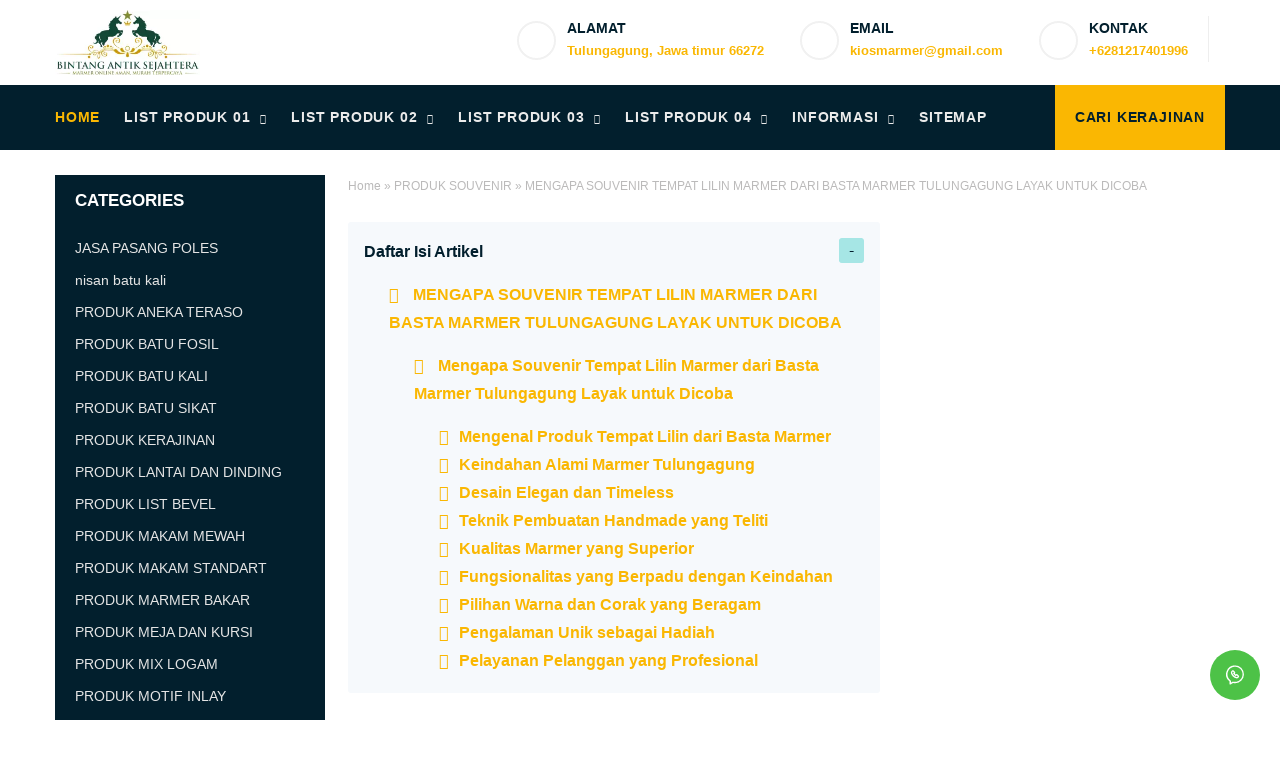

--- FILE ---
content_type: text/javascript; charset=UTF-8
request_url: https://www.batumarmer.com/feeds/posts/summary/-/PRODUK%20SOUVENIR?alt=json-in-script&orderby=updated&start-index=1&max-results=9&callback=showRelatedPost
body_size: 5184
content:
// API callback
showRelatedPost({"version":"1.0","encoding":"UTF-8","feed":{"xmlns":"http://www.w3.org/2005/Atom","xmlns$openSearch":"http://a9.com/-/spec/opensearchrss/1.0/","xmlns$blogger":"http://schemas.google.com/blogger/2008","xmlns$georss":"http://www.georss.org/georss","xmlns$gd":"http://schemas.google.com/g/2005","xmlns$thr":"http://purl.org/syndication/thread/1.0","id":{"$t":"tag:blogger.com,1999:blog-2434010651388386611"},"updated":{"$t":"2026-01-06T15:37:58.857+07:00"},"category":[{"term":"PRODUK NISAN-TOMBSTONE"},{"term":"PRODUK MAKAM MEWAH"},{"term":"PRODUK PRASASTI DAN NAMEBOARD"},{"term":"PRODUK MAKAM STANDART"},{"term":"PRODUK WASTAFEL"},{"term":"PRODUK PATUNG DAN RELIEF"},{"term":"PRODUK KERAJINAN"},{"term":"PRODUK LANTAI DAN DINDING"},{"term":"PRODUK BATU KALI"},{"term":"PRODUK MEJA DAN KURSI"},{"term":"PRODUK PEN HOLDER"},{"term":"PRODUK ANEKA TERASO"},{"term":"PRODUK BATU FOSIL"},{"term":"PRODUK MARMER BAKAR"},{"term":"PRODUK MOTIF INLAY"},{"term":"PRODUK PARQUETE MOZAIK"},{"term":"PRODUK TROPHY PIALA"},{"term":"PRODUK SOUVENIR"},{"term":"PRODUK PEDESTAL DAN BATHUP"},{"term":"PRODUK VANDEL DAN PLAKAT"},{"term":"PRODUK LIST BEVEL"},{"term":"PRODUK MIX LOGAM"},{"term":"PRODUK WALL CLADDING"},{"term":"PRODUK BATU SIKAT"},{"term":"JASA PASANG POLES"},{"term":"PRODUK SOUVENR"},{"term":"nisan batu kali"}],"title":{"type":"text","$t":"Kerajinan Batu Marmer BASTA"},"subtitle":{"type":"html","$t":"Bintang Antik Sejahtera (BASTA) Adalah Layanan Marmer Online Aman, Murah, Dan Terpercaya. Kami menerima pembuatan aneka kerajinan marmer, batu marmer, granit onyx dll dan menggunakan marmer tulungagung. BASTA MARMER TULUNGAGUNG"},"link":[{"rel":"http://schemas.google.com/g/2005#feed","type":"application/atom+xml","href":"https:\/\/www.batumarmer.com\/feeds\/posts\/summary"},{"rel":"self","type":"application/atom+xml","href":"https:\/\/www.blogger.com\/feeds\/2434010651388386611\/posts\/summary\/-\/PRODUK+SOUVENIR?alt=json-in-script\u0026max-results=9\u0026orderby=updated"},{"rel":"alternate","type":"text/html","href":"https:\/\/www.batumarmer.com\/search\/label\/PRODUK%20SOUVENIR"},{"rel":"hub","href":"http://pubsubhubbub.appspot.com/"}],"author":[{"name":{"$t":"Novan :P"},"uri":{"$t":"http:\/\/www.blogger.com\/profile\/12385239621733069986"},"email":{"$t":"noreply@blogger.com"},"gd$image":{"rel":"http://schemas.google.com/g/2005#thumbnail","width":"32","height":"32","src":"\/\/blogger.googleusercontent.com\/img\/b\/R29vZ2xl\/AVvXsEhn_8pPpdaRKdx9hMDiWpHJ7oY1_DPLTJ7ozvytY1nHcpGCfj0HD-OxVfQoO1wkriiEsMSLCc3Zv8CuWOoz46n7Gc6q3FpZRi6p2h9lhzZ7VZIfH73kyDt_N1oUFmhAP_v-ipx2kFa8-mv0BvR0g_g9Ov74sKdnDl98s0naq4ztmUI\/s220\/64af80f257c4d.png"}}],"generator":{"version":"7.00","uri":"http://www.blogger.com","$t":"Blogger"},"openSearch$totalResults":{"$t":"9"},"openSearch$startIndex":{"$t":"1"},"openSearch$itemsPerPage":{"$t":"9"},"entry":[{"id":{"$t":"tag:blogger.com,1999:blog-2434010651388386611.post-897473915161909001"},"published":{"$t":"2023-11-15T09:21:00.002+07:00"},"updated":{"$t":"2023-11-15T09:21:30.695+07:00"},"category":[{"scheme":"http://www.blogger.com/atom/ns#","term":"PRODUK SOUVENIR"}],"title":{"type":"text","$t":"ALASAN MENGAPA SOUVENIR KAP LAMPU MARMER MENJADI PILIHAN POPULER DALAM DEKORASI RUMAH"},"summary":{"type":"text","$t":"\u0026nbsp;Alasan Mengapa Souvenir Kap Lampu Marmer Menjadi Pilihan Populer dalam Dekorasi RumahKap Lampu Marmer Menjadi pilihan Populer - Dalam dunia dekorasi rumah yang terus\nberkembang, keberadaan souvenir menjadi salah satu elemen penting yang dapat\nmemberikan sentuhan pribadi dan keunikan pada setiap ruang. Salah satu pilihan\nyang semakin populer adalah souvenir kap lampu marmer. Kap lampu marmer"},"link":[{"rel":"replies","type":"application/atom+xml","href":"https:\/\/www.batumarmer.com\/feeds\/897473915161909001\/comments\/default","title":"Posting Komentar"},{"rel":"replies","type":"text/html","href":"https:\/\/www.batumarmer.com\/2023\/11\/alasan-mengapa-souvenir-kap-lampu.html#comment-form","title":"0 Komentar"},{"rel":"edit","type":"application/atom+xml","href":"https:\/\/www.blogger.com\/feeds\/2434010651388386611\/posts\/default\/897473915161909001"},{"rel":"self","type":"application/atom+xml","href":"https:\/\/www.blogger.com\/feeds\/2434010651388386611\/posts\/default\/897473915161909001"},{"rel":"alternate","type":"text/html","href":"https:\/\/www.batumarmer.com\/2023\/11\/alasan-mengapa-souvenir-kap-lampu.html","title":"ALASAN MENGAPA SOUVENIR KAP LAMPU MARMER MENJADI PILIHAN POPULER DALAM DEKORASI RUMAH"}],"author":[{"name":{"$t":"Kerajinan Marmer Mewah"},"uri":{"$t":"http:\/\/www.blogger.com\/profile\/05341222717481613128"},"email":{"$t":"noreply@blogger.com"},"gd$image":{"rel":"http://schemas.google.com/g/2005#thumbnail","width":"16","height":"16","src":"https:\/\/img1.blogblog.com\/img\/b16-rounded.gif"}}],"media$thumbnail":{"xmlns$media":"http://search.yahoo.com/mrss/","url":"https:\/\/blogger.googleusercontent.com\/img\/b\/R29vZ2xl\/AVvXsEj9w14XsHPLcpsuJHo4TtcqeSSRv7k3ogtJmqij_HJngZp-5xIyWd-bx8QK45bAu9T4FdcM6hYGLZUSXDDcTuQfK-U5M7IfLmPwjc6Xu9q3UDz_3z8GW1FX-IkIh-rdIwK0WI_9TGqt3HThv1BMIBqyJpLsjVI47ZyeeygzDag8JlGAZrq2UQG6efJ40B4N\/s72-w640-h480-c\/9.jpg","height":"72","width":"72"},"thr$total":{"$t":"0"},"georss$featurename":{"$t":"Tulungagung, Tulungagung Regency, East Java, Indonesia"},"georss$point":{"$t":"-8.0912209999999991 111.9641728"},"georss$box":{"$t":"-36.401454836178843 76.8079228 20.219012836178848 147.1204228"}},{"id":{"$t":"tag:blogger.com,1999:blog-2434010651388386611.post-5829374597787182743"},"published":{"$t":"2023-11-14T15:29:00.000+07:00"},"updated":{"$t":"2023-11-14T15:29:02.215+07:00"},"category":[{"scheme":"http://www.blogger.com/atom/ns#","term":"PRODUK SOUVENIR"}],"title":{"type":"text","$t":"MENGENAL PROSES PEMBUATAN  DAN KUALITAS SOUVENIR KAP LAMPU MARMER YANG BERKUALITAS"},"summary":{"type":"text","$t":"\u0026nbsp;Mengenal Proses Pembuatan dan Kualitas Souvenir Kap Lampu Marmer yang BerkualitasProses Pembuatan Kap Lampu Marmer -\u0026nbsp; Marmer, dengan keindahan alaminya,\ntelah lama menjadi bahan yang dihargai dalam berbagai bidang seni dan\nkerajinan. Salah satu bentuk kerajinan marmer yang memikat adalah souvenir kap\nlampu marmer. Dalam artikel ini, kita akan menjelajahi lebih dalam mengenai\nproses "},"link":[{"rel":"replies","type":"application/atom+xml","href":"https:\/\/www.batumarmer.com\/feeds\/5829374597787182743\/comments\/default","title":"Posting Komentar"},{"rel":"replies","type":"text/html","href":"https:\/\/www.batumarmer.com\/2023\/11\/mengenal-proses-pembuatan-dan-kualitas_14.html#comment-form","title":"0 Komentar"},{"rel":"edit","type":"application/atom+xml","href":"https:\/\/www.blogger.com\/feeds\/2434010651388386611\/posts\/default\/5829374597787182743"},{"rel":"self","type":"application/atom+xml","href":"https:\/\/www.blogger.com\/feeds\/2434010651388386611\/posts\/default\/5829374597787182743"},{"rel":"alternate","type":"text/html","href":"https:\/\/www.batumarmer.com\/2023\/11\/mengenal-proses-pembuatan-dan-kualitas_14.html","title":"MENGENAL PROSES PEMBUATAN  DAN KUALITAS SOUVENIR KAP LAMPU MARMER YANG BERKUALITAS"}],"author":[{"name":{"$t":"Kerajinan Marmer Mewah"},"uri":{"$t":"http:\/\/www.blogger.com\/profile\/05341222717481613128"},"email":{"$t":"noreply@blogger.com"},"gd$image":{"rel":"http://schemas.google.com/g/2005#thumbnail","width":"16","height":"16","src":"https:\/\/img1.blogblog.com\/img\/b16-rounded.gif"}}],"media$thumbnail":{"xmlns$media":"http://search.yahoo.com/mrss/","url":"https:\/\/blogger.googleusercontent.com\/img\/b\/R29vZ2xl\/AVvXsEjYek2ynj_FQhnvMvsAUd3a8H5w_aHyExyqFpA2w4pUCHma9iY-YnhEZVTyjkqPYy0t1Yo07g-buYriknAFL5OWpBrAvxE_fcry75InaBe4k7e7k7BSq7WE1onfKgjQ3_KWetN8hyh_m9elHZbA-E-A3aTqHX5xYa5b0d0qIlz3r6uqU5BdNE2EBEiOeidk\/s72-w400-h300-c\/3.jpg","height":"72","width":"72"},"thr$total":{"$t":"0"},"georss$featurename":{"$t":"Tulungagung, Tulungagung Regency, East Java, Indonesia"},"georss$point":{"$t":"-8.0912209999999991 111.9641728"},"georss$box":{"$t":"-36.401454836178843 76.8079228 20.219012836178848 147.1204228"}},{"id":{"$t":"tag:blogger.com,1999:blog-2434010651388386611.post-6522188445901916579"},"published":{"$t":"2023-11-14T15:27:00.004+07:00"},"updated":{"$t":"2023-11-14T15:27:56.287+07:00"},"category":[{"scheme":"http://www.blogger.com/atom/ns#","term":"PRODUK SOUVENIR"}],"title":{"type":"text","$t":"KEUNIKAN SOUVENIR KAP LAMPU MARMER SEBAGAI PILIHAN HADIAH YANG ELEGAN"},"summary":{"type":"text","$t":"\u0026nbsp;Keunikan Souvenir Kap Lampu Marmer sebagai Pilihan Hadiah yang EleganKeunikan Souvenir Kap Lampu Marmer - Dalam mencari hadiah yang istimewa,\nseringkali kita mencari sesuatu yang tidak hanya fungsional tetapi juga\nmemiliki keunikan dan keindahan yang istimewa. Souvenir Kap Lampu Mewah marmer adalah\nsalah satu pilihan yang menarik perhatian. Bukan hanya sebagai hiasan, tetapi\njuga sebagai "},"link":[{"rel":"replies","type":"application/atom+xml","href":"https:\/\/www.batumarmer.com\/feeds\/6522188445901916579\/comments\/default","title":"Posting Komentar"},{"rel":"replies","type":"text/html","href":"https:\/\/www.batumarmer.com\/2023\/11\/keunikan-souvenir-kap-lampu-marmer.html#comment-form","title":"0 Komentar"},{"rel":"edit","type":"application/atom+xml","href":"https:\/\/www.blogger.com\/feeds\/2434010651388386611\/posts\/default\/6522188445901916579"},{"rel":"self","type":"application/atom+xml","href":"https:\/\/www.blogger.com\/feeds\/2434010651388386611\/posts\/default\/6522188445901916579"},{"rel":"alternate","type":"text/html","href":"https:\/\/www.batumarmer.com\/2023\/11\/keunikan-souvenir-kap-lampu-marmer.html","title":"KEUNIKAN SOUVENIR KAP LAMPU MARMER SEBAGAI PILIHAN HADIAH YANG ELEGAN"}],"author":[{"name":{"$t":"Kerajinan Marmer Mewah"},"uri":{"$t":"http:\/\/www.blogger.com\/profile\/05341222717481613128"},"email":{"$t":"noreply@blogger.com"},"gd$image":{"rel":"http://schemas.google.com/g/2005#thumbnail","width":"16","height":"16","src":"https:\/\/img1.blogblog.com\/img\/b16-rounded.gif"}}],"media$thumbnail":{"xmlns$media":"http://search.yahoo.com/mrss/","url":"https:\/\/blogger.googleusercontent.com\/img\/b\/R29vZ2xl\/AVvXsEgoX6yAqihB3DhGX7r9OC6tI3kcq4kA6IH1xiOzmxThsOq6Khu8aTq-N7t_Gte_AN5VldA0ArtNefFNrIMqTZ5IcGmEdCPnjYyp5EC8chCd2qP-lTFINbaWK3JXodO02QO5RQAAoVXdx54K_q-tPZq7vzohokgkxSJRhoPJyX5ly_4rdOmLpoRIQQ29uvJA\/s72-w640-h480-c\/2.jpg","height":"72","width":"72"},"thr$total":{"$t":"0"},"georss$featurename":{"$t":"Tulungagung, Tulungagung Regency, East Java, Indonesia"},"georss$point":{"$t":"-8.0912209999999991 111.9641728"},"georss$box":{"$t":"-40.966913474643889 76.8079228 24.784471474643894 147.1204228"}},{"id":{"$t":"tag:blogger.com,1999:blog-2434010651388386611.post-6232104546161703844"},"published":{"$t":"2023-11-14T14:26:00.002+07:00"},"updated":{"$t":"2023-11-14T14:26:50.196+07:00"},"category":[{"scheme":"http://www.blogger.com/atom/ns#","term":"PRODUK SOUVENIR"}],"title":{"type":"text","$t":"MENGAPA SOUVENIR TEMPAT LILIN MARMER DARI BASTA MARMER TULUNGAGUNG LAYAK UNTUK DICOBA"},"summary":{"type":"text","$t":"\u0026nbsp;Mengapa Souvenir Tempat Lilin Marmer dari Basta Marmer Tulungagung Layak untuk DicobaSouvenir Tempat Lilin Marmer - Dalam dunia dekorasi dan kerajinan,\nmarmer telah menjadi simbol kemewahan dan keindahan alam. Salah satu produsen\nmarmer yang telah menonjol adalah Basta Marmer Tulungagung, yang dikenal dengan\nproduk-produknya yang elegan dan berkualitas tinggi. Souvenir Tempat Lilin Marmer "},"link":[{"rel":"replies","type":"application/atom+xml","href":"https:\/\/www.batumarmer.com\/feeds\/6232104546161703844\/comments\/default","title":"Posting Komentar"},{"rel":"replies","type":"text/html","href":"https:\/\/www.batumarmer.com\/2023\/11\/mengapa-souvenir-tempat-lilin-marmer.html#comment-form","title":"0 Komentar"},{"rel":"edit","type":"application/atom+xml","href":"https:\/\/www.blogger.com\/feeds\/2434010651388386611\/posts\/default\/6232104546161703844"},{"rel":"self","type":"application/atom+xml","href":"https:\/\/www.blogger.com\/feeds\/2434010651388386611\/posts\/default\/6232104546161703844"},{"rel":"alternate","type":"text/html","href":"https:\/\/www.batumarmer.com\/2023\/11\/mengapa-souvenir-tempat-lilin-marmer.html","title":"MENGAPA SOUVENIR TEMPAT LILIN MARMER DARI BASTA MARMER TULUNGAGUNG LAYAK UNTUK DICOBA"}],"author":[{"name":{"$t":"Kerajinan Marmer Mewah"},"uri":{"$t":"http:\/\/www.blogger.com\/profile\/05341222717481613128"},"email":{"$t":"noreply@blogger.com"},"gd$image":{"rel":"http://schemas.google.com/g/2005#thumbnail","width":"16","height":"16","src":"https:\/\/img1.blogblog.com\/img\/b16-rounded.gif"}}],"media$thumbnail":{"xmlns$media":"http://search.yahoo.com/mrss/","url":"https:\/\/blogger.googleusercontent.com\/img\/b\/R29vZ2xl\/AVvXsEir572rdnYNbC50bHHcLAtTMziI3aNomboL0i2GSqMccIOeANWRKWcpqd_7Au4vZJ5U56SedDfxc5vCJYUoUY0BJqctWXVV36-0IPz9sJgUKYJbZzRyI_OgyIcI5IypWWrLINQfgFYc_xDUS7ImzhuuWN0eMk8IxlTO669QKo68un8u4WvO3cjvNPP5yvLA\/s72-w640-h480-c\/2.jpg","height":"72","width":"72"},"thr$total":{"$t":"0"},"georss$featurename":{"$t":"Tulungagung, Tulungagung Regency, East Java, Indonesia"},"georss$point":{"$t":"-8.0912209999999991 111.9641728"},"georss$box":{"$t":"-36.401454836178843 76.8079228 20.219012836178848 147.1204228"}},{"id":{"$t":"tag:blogger.com,1999:blog-2434010651388386611.post-8015232730960139830"},"published":{"$t":"2023-11-14T14:19:00.000+07:00"},"updated":{"$t":"2023-11-14T14:19:18.940+07:00"},"category":[{"scheme":"http://www.blogger.com/atom/ns#","term":"PRODUK SOUVENIR"}],"title":{"type":"text","$t":"MENGENAL PROSES PEMBUATAN DAN KUALITAS SOUVENIR TEMPAT LILIN MARMER DARI BASTA MARMER TULUNGAGUNG"},"summary":{"type":"text","$t":"\u0026nbsp;Mengenal Proses Pembuatan dan Kualitas Souvenir Tempat Lilin Marmer dari Basta Marmer TulungagungMengenal Proses Pembuatan - Marmer, dengan keindahan alaminya,\ntelah menjadi bahan yang sangat dihargai dalam berbagai bidang seni dan\nkerajinan. Salah satu produsen marmer terkemuka yang memadukan keahlian\ntradisional dengan inovasi modern adalah Basta Marmer Tulungagung. Dikenal dengan\n"},"link":[{"rel":"replies","type":"application/atom+xml","href":"https:\/\/www.batumarmer.com\/feeds\/8015232730960139830\/comments\/default","title":"Posting Komentar"},{"rel":"replies","type":"text/html","href":"https:\/\/www.batumarmer.com\/2023\/11\/mengenal-proses-pembuatan-dan-kualitas.html#comment-form","title":"0 Komentar"},{"rel":"edit","type":"application/atom+xml","href":"https:\/\/www.blogger.com\/feeds\/2434010651388386611\/posts\/default\/8015232730960139830"},{"rel":"self","type":"application/atom+xml","href":"https:\/\/www.blogger.com\/feeds\/2434010651388386611\/posts\/default\/8015232730960139830"},{"rel":"alternate","type":"text/html","href":"https:\/\/www.batumarmer.com\/2023\/11\/mengenal-proses-pembuatan-dan-kualitas.html","title":"MENGENAL PROSES PEMBUATAN DAN KUALITAS SOUVENIR TEMPAT LILIN MARMER DARI BASTA MARMER TULUNGAGUNG"}],"author":[{"name":{"$t":"Kerajinan Marmer Mewah"},"uri":{"$t":"http:\/\/www.blogger.com\/profile\/05341222717481613128"},"email":{"$t":"noreply@blogger.com"},"gd$image":{"rel":"http://schemas.google.com/g/2005#thumbnail","width":"16","height":"16","src":"https:\/\/img1.blogblog.com\/img\/b16-rounded.gif"}}],"media$thumbnail":{"xmlns$media":"http://search.yahoo.com/mrss/","url":"https:\/\/blogger.googleusercontent.com\/img\/b\/R29vZ2xl\/AVvXsEgxU672BXMsyreLjdSXQ98xeFYbK_wRnWFGLjN1BtnOgDNhX1nSCsZGbg821zdFJJOE5p35lChLxmOz3X_Pd67EvB5budIXPmohlwHifx1OI8B_CZ6FwEg2YSyUac3svnwdwLC64hL4ALXRKQ2RSiDGTmkMX9VRWcwZ-MW9GJmAoupz5-d0qlDeXPpAGexR\/s72-w400-h300-c\/3.jpg","height":"72","width":"72"},"thr$total":{"$t":"0"},"georss$featurename":{"$t":"Tulungagung, Tulungagung Regency, East Java, Indonesia"},"georss$point":{"$t":"-8.0912209999999991 111.9641728"},"georss$box":{"$t":"-36.401454836178843 76.8079228 20.219012836178848 147.1204228"}},{"id":{"$t":"tag:blogger.com,1999:blog-2434010651388386611.post-3249086935927253727"},"published":{"$t":"2023-11-13T09:28:00.000+07:00"},"updated":{"$t":"2023-11-13T09:28:31.984+07:00"},"category":[{"scheme":"http://www.blogger.com/atom/ns#","term":"PRODUK SOUVENIR"}],"title":{"type":"text","$t":"IDE KREATIF PENGGUNAAN SOUVENIR ASBAK MARMER "},"summary":{"type":"text","$t":"\u0026nbsp;Ide Kreatif Penggunaan Souvenir Asbak Marmer sebagai Dekorasi RuanganPenggunaan Souvenir Asbak Marmer -\u0026nbsp; mungkin terdengar\nseperti sesuatu yang ketinggalan zaman, tetapi sebenarnya, souvenirs ini dapat\nmenjadi ide kreatif untuk digunakan sebagai dekorasi ruangan. Marmer adalah\nbahan yang alami, indah, dan tahan lama, sehingga merupakan pilihan yang\nsempurna untuk menghiasi ruangan Anda"},"link":[{"rel":"replies","type":"application/atom+xml","href":"https:\/\/www.batumarmer.com\/feeds\/3249086935927253727\/comments\/default","title":"Posting Komentar"},{"rel":"replies","type":"text/html","href":"https:\/\/www.batumarmer.com\/2023\/11\/ide-kreatif-penggunaan-souvenir-asbak.html#comment-form","title":"0 Komentar"},{"rel":"edit","type":"application/atom+xml","href":"https:\/\/www.blogger.com\/feeds\/2434010651388386611\/posts\/default\/3249086935927253727"},{"rel":"self","type":"application/atom+xml","href":"https:\/\/www.blogger.com\/feeds\/2434010651388386611\/posts\/default\/3249086935927253727"},{"rel":"alternate","type":"text/html","href":"https:\/\/www.batumarmer.com\/2023\/11\/ide-kreatif-penggunaan-souvenir-asbak.html","title":"IDE KREATIF PENGGUNAAN SOUVENIR ASBAK MARMER "}],"author":[{"name":{"$t":"Kerajinan Marmer Mewah"},"uri":{"$t":"http:\/\/www.blogger.com\/profile\/05341222717481613128"},"email":{"$t":"noreply@blogger.com"},"gd$image":{"rel":"http://schemas.google.com/g/2005#thumbnail","width":"16","height":"16","src":"https:\/\/img1.blogblog.com\/img\/b16-rounded.gif"}}],"media$thumbnail":{"xmlns$media":"http://search.yahoo.com/mrss/","url":"https:\/\/blogger.googleusercontent.com\/img\/b\/R29vZ2xl\/AVvXsEg3gSWlSkFQIi7a7GOY_zaxiVPO62uRnGqbR0tcTqXMBR1Y9r3qrHs1Ajl_UDLFkHhZMEvdxP030QDxnpR-8iKPF7P_HbQp1wrq11M8k43bEMbosnfWDHi1J2nNDu_sAVxd0WZiFlZUA_wWiQpCb1CViFBnD9iivhm6_F9yJR5s2KbTyzfNc1nX9mcx7KsI\/s72-w640-h480-c\/9.jpg","height":"72","width":"72"},"thr$total":{"$t":"0"},"georss$featurename":{"$t":"Tulungagung, Tulungagung Regency, East Java, Indonesia"},"georss$point":{"$t":"-8.0912209999999991 111.9641728"},"georss$box":{"$t":"-36.401454836178843 76.8079228 20.219012836178848 147.1204228"}},{"id":{"$t":"tag:blogger.com,1999:blog-2434010651388386611.post-8227892361334946076"},"published":{"$t":"2023-11-13T09:25:00.000+07:00"},"updated":{"$t":"2023-11-13T09:25:04.216+07:00"},"category":[{"scheme":"http://www.blogger.com/atom/ns#","term":"PRODUK SOUVENIR"}],"title":{"type":"text","$t":"INSPIRASI DESAIN SOUVENIR TEMPAT LILIN MARMER YANG ELEGAN DAN MEWAH DARI BASTA MARMER TULUNGAGUNG"},"summary":{"type":"text","$t":"\u0026nbsp;Inspirasi Desain Souvenir Tempat Lilin Marmer yang Elegan dan Mewah dari Basta Marmer TulungagungInspirasi Desain Souvenir - memiliki peran yang\npenting dalam menciptakan kesan yang tak terlupakan bagi penerima. Salah satu\nbahan yang sedang naik daun dalam dunia desain souvenir adalah marmer. Basta\nMarmer Tulungagung menjadi salah satu produsen marmer yang terkenal akan\nkeindahan dan "},"link":[{"rel":"replies","type":"application/atom+xml","href":"https:\/\/www.batumarmer.com\/feeds\/8227892361334946076\/comments\/default","title":"Posting Komentar"},{"rel":"replies","type":"text/html","href":"https:\/\/www.batumarmer.com\/2023\/11\/inspirasi-desain-souvenir-tempat-lilin.html#comment-form","title":"0 Komentar"},{"rel":"edit","type":"application/atom+xml","href":"https:\/\/www.blogger.com\/feeds\/2434010651388386611\/posts\/default\/8227892361334946076"},{"rel":"self","type":"application/atom+xml","href":"https:\/\/www.blogger.com\/feeds\/2434010651388386611\/posts\/default\/8227892361334946076"},{"rel":"alternate","type":"text/html","href":"https:\/\/www.batumarmer.com\/2023\/11\/inspirasi-desain-souvenir-tempat-lilin.html","title":"INSPIRASI DESAIN SOUVENIR TEMPAT LILIN MARMER YANG ELEGAN DAN MEWAH DARI BASTA MARMER TULUNGAGUNG"}],"author":[{"name":{"$t":"Kerajinan Marmer Mewah"},"uri":{"$t":"http:\/\/www.blogger.com\/profile\/05341222717481613128"},"email":{"$t":"noreply@blogger.com"},"gd$image":{"rel":"http://schemas.google.com/g/2005#thumbnail","width":"16","height":"16","src":"https:\/\/img1.blogblog.com\/img\/b16-rounded.gif"}}],"media$thumbnail":{"xmlns$media":"http://search.yahoo.com/mrss/","url":"https:\/\/blogger.googleusercontent.com\/img\/b\/R29vZ2xl\/AVvXsEj1RC-xGEkHZHO-GB810BfmMcj8_o3HtZq2TKskEMR57uOp74y1okBqAuvDIHHrpAgf9OG6K7pMGOIPGFIUvYbiZwaogbmb5Ck458_UGhpRin8v9InGw7JBSB_cWRnkDP50vEb9wC5hr9M63J43ptFMzJLla3KrO5k3x8QQqzur91tZ68ymX_KRnXRSSYdx\/s72-w640-h480-c\/7.jpg","height":"72","width":"72"},"thr$total":{"$t":"0"},"georss$featurename":{"$t":"Tulungagung, Tulungagung Regency, East Java, Indonesia"},"georss$point":{"$t":"-8.0912209999999991 111.9641728"},"georss$box":{"$t":"-36.401454836178843 76.8079228 20.219012836178848 147.1204228"}},{"id":{"$t":"tag:blogger.com,1999:blog-2434010651388386611.post-7800220534045253647"},"published":{"$t":"2023-11-11T09:27:00.011+07:00"},"updated":{"$t":"2023-11-11T09:27:31.539+07:00"},"category":[{"scheme":"http://www.blogger.com/atom/ns#","term":"PRODUK SOUVENIR"}],"title":{"type":"text","$t":"INSPIRASI DESAIN SOUVENIR ASBAK MARMER YANG MEWAH DAN TAHAN LAMA"},"summary":{"type":"text","$t":"\u0026nbsp;Inspirasi Desain Souvenir Asbak Marmer yang Mewah dan Tahan LamaInspirasi Desain Souvenir - Marmer telah menjadi simbol kemewahan dan keindahan sejak\nzaman kuno. Keindahan alami dan keunikan pola yang dimilikinya membuat marmer\nmenjadi bahan yang sangat dicari untuk berbagai keperluan desain interior dan\neksterior. Salah satu aplikasi yang semakin populer adalah penggunaan marmer\ndalam "},"link":[{"rel":"replies","type":"application/atom+xml","href":"https:\/\/www.batumarmer.com\/feeds\/7800220534045253647\/comments\/default","title":"Posting Komentar"},{"rel":"replies","type":"text/html","href":"https:\/\/www.batumarmer.com\/2023\/11\/inspirasi-desain-souvenir-asbak-marmer.html#comment-form","title":"0 Komentar"},{"rel":"edit","type":"application/atom+xml","href":"https:\/\/www.blogger.com\/feeds\/2434010651388386611\/posts\/default\/7800220534045253647"},{"rel":"self","type":"application/atom+xml","href":"https:\/\/www.blogger.com\/feeds\/2434010651388386611\/posts\/default\/7800220534045253647"},{"rel":"alternate","type":"text/html","href":"https:\/\/www.batumarmer.com\/2023\/11\/inspirasi-desain-souvenir-asbak-marmer.html","title":"INSPIRASI DESAIN SOUVENIR ASBAK MARMER YANG MEWAH DAN TAHAN LAMA"}],"author":[{"name":{"$t":"Kerajinan Marmer Mewah"},"uri":{"$t":"http:\/\/www.blogger.com\/profile\/05341222717481613128"},"email":{"$t":"noreply@blogger.com"},"gd$image":{"rel":"http://schemas.google.com/g/2005#thumbnail","width":"16","height":"16","src":"https:\/\/img1.blogblog.com\/img\/b16-rounded.gif"}}],"media$thumbnail":{"xmlns$media":"http://search.yahoo.com/mrss/","url":"https:\/\/blogger.googleusercontent.com\/img\/b\/R29vZ2xl\/AVvXsEhKvn2GtcEi3qoUJg0YIJ1nEWMMe4GPaOeIhSDn8WtZIv-Yt4CJC-odAkiRmHb0cUF53sS4yWrc-FSn0RGWsBs1Kz8q0VoEx9uDfD5Exb0kjkjf8Ef9KbXIY58nwUJV19iQiYcr5exSR3jEBcTbz7mo04ZHNesKQwizOQsPv9uFW32UcFApUFI-14LgvrBB\/s72-w640-h480-c\/26.jpg","height":"72","width":"72"},"thr$total":{"$t":"0"}},{"id":{"$t":"tag:blogger.com,1999:blog-2434010651388386611.post-4042804973860120044"},"published":{"$t":"2023-11-11T09:26:00.010+07:00"},"updated":{"$t":"2023-11-11T09:26:31.534+07:00"},"category":[{"scheme":"http://www.blogger.com/atom/ns#","term":"PRODUK SOUVENIR"}],"title":{"type":"text","$t":"KEINDAHAN DAN KEUNIKAN ASBAK MARMER SEBAGAI HADIAH SPESIAL "},"summary":{"type":"text","$t":"\u0026nbsp;Keindahan dan Keunikan Souvenir Asbak Marmer sebagai Hadiah SpesialKeunikan Souvenir Asbak Marmer - Souvenir memiliki daya tarik tersendiri sebagai bentuk\nkenangan atau hadiah yang diingat oleh seseorang. Dalam dunia souvenir, asbak\nmarmer menonjol sebagai pilihan yang unik dan mewah. Keindahan dan keunikan\nyang dimiliki oleh asbak marmer menjadikannya tidak hanya sebagai suvenir\nbiasa, "},"link":[{"rel":"replies","type":"application/atom+xml","href":"https:\/\/www.batumarmer.com\/feeds\/4042804973860120044\/comments\/default","title":"Posting Komentar"},{"rel":"replies","type":"text/html","href":"https:\/\/www.batumarmer.com\/2023\/11\/keindahan-dan-keunikan-asbak-marmer.html#comment-form","title":"0 Komentar"},{"rel":"edit","type":"application/atom+xml","href":"https:\/\/www.blogger.com\/feeds\/2434010651388386611\/posts\/default\/4042804973860120044"},{"rel":"self","type":"application/atom+xml","href":"https:\/\/www.blogger.com\/feeds\/2434010651388386611\/posts\/default\/4042804973860120044"},{"rel":"alternate","type":"text/html","href":"https:\/\/www.batumarmer.com\/2023\/11\/keindahan-dan-keunikan-asbak-marmer.html","title":"KEINDAHAN DAN KEUNIKAN ASBAK MARMER SEBAGAI HADIAH SPESIAL "}],"author":[{"name":{"$t":"Kerajinan Marmer Mewah"},"uri":{"$t":"http:\/\/www.blogger.com\/profile\/05341222717481613128"},"email":{"$t":"noreply@blogger.com"},"gd$image":{"rel":"http://schemas.google.com/g/2005#thumbnail","width":"16","height":"16","src":"https:\/\/img1.blogblog.com\/img\/b16-rounded.gif"}}],"media$thumbnail":{"xmlns$media":"http://search.yahoo.com/mrss/","url":"https:\/\/blogger.googleusercontent.com\/img\/b\/R29vZ2xl\/AVvXsEiPrJ85MaNRZ-InAaUEeJvWeqpeaFeghkzGINdbetbBFfKvDGcjcPgUU9d0zlPgRdJqu50nJlGVR6tgJBJwNqpCx_R-fe1_0jvZcIKs1F_8hWKCu-aoiFFNsoFAqghnyTZv6GTyUV9vUo2ACP8j1zv6M7YZ5__Dd9O3S9uT4Gz6AQY_L_2_2BKRue6QimMY\/s72-w640-h480-c\/13.jpg","height":"72","width":"72"},"thr$total":{"$t":"0"},"georss$featurename":{"$t":"Tulungagung, Tulungagung Regency, East Java, Indonesia"},"georss$point":{"$t":"-8.0912209999999991 111.9641728"},"georss$box":{"$t":"-36.401454836178843 76.8079228 20.219012836178848 147.1204228"}}]}});

--- FILE ---
content_type: text/javascript; charset=UTF-8
request_url: https://www.batumarmer.com/feeds/posts/summary/-/PRODUK%20SOUVENIR?alt=json-in-script&orderby=updated&max-results=0&callback=randomRelatedIndex
body_size: 1120
content:
// API callback
randomRelatedIndex({"version":"1.0","encoding":"UTF-8","feed":{"xmlns":"http://www.w3.org/2005/Atom","xmlns$openSearch":"http://a9.com/-/spec/opensearchrss/1.0/","xmlns$blogger":"http://schemas.google.com/blogger/2008","xmlns$georss":"http://www.georss.org/georss","xmlns$gd":"http://schemas.google.com/g/2005","xmlns$thr":"http://purl.org/syndication/thread/1.0","id":{"$t":"tag:blogger.com,1999:blog-2434010651388386611"},"updated":{"$t":"2026-01-06T15:37:58.857+07:00"},"category":[{"term":"PRODUK NISAN-TOMBSTONE"},{"term":"PRODUK MAKAM MEWAH"},{"term":"PRODUK PRASASTI DAN NAMEBOARD"},{"term":"PRODUK MAKAM STANDART"},{"term":"PRODUK WASTAFEL"},{"term":"PRODUK PATUNG DAN RELIEF"},{"term":"PRODUK KERAJINAN"},{"term":"PRODUK LANTAI DAN DINDING"},{"term":"PRODUK BATU KALI"},{"term":"PRODUK MEJA DAN KURSI"},{"term":"PRODUK PEN HOLDER"},{"term":"PRODUK ANEKA TERASO"},{"term":"PRODUK BATU FOSIL"},{"term":"PRODUK MARMER BAKAR"},{"term":"PRODUK MOTIF INLAY"},{"term":"PRODUK PARQUETE MOZAIK"},{"term":"PRODUK TROPHY PIALA"},{"term":"PRODUK SOUVENIR"},{"term":"PRODUK PEDESTAL DAN BATHUP"},{"term":"PRODUK VANDEL DAN PLAKAT"},{"term":"PRODUK LIST BEVEL"},{"term":"PRODUK MIX LOGAM"},{"term":"PRODUK WALL CLADDING"},{"term":"PRODUK BATU SIKAT"},{"term":"JASA PASANG POLES"},{"term":"PRODUK SOUVENR"},{"term":"nisan batu kali"}],"title":{"type":"text","$t":"Kerajinan Batu Marmer BASTA"},"subtitle":{"type":"html","$t":"Bintang Antik Sejahtera (BASTA) Adalah Layanan Marmer Online Aman, Murah, Dan Terpercaya. Kami menerima pembuatan aneka kerajinan marmer, batu marmer, granit onyx dll dan menggunakan marmer tulungagung. BASTA MARMER TULUNGAGUNG"},"link":[{"rel":"http://schemas.google.com/g/2005#feed","type":"application/atom+xml","href":"https:\/\/www.batumarmer.com\/feeds\/posts\/summary"},{"rel":"self","type":"application/atom+xml","href":"https:\/\/www.blogger.com\/feeds\/2434010651388386611\/posts\/summary\/-\/PRODUK+SOUVENIR?alt=json-in-script\u0026max-results=0\u0026orderby=updated"},{"rel":"alternate","type":"text/html","href":"https:\/\/www.batumarmer.com\/search\/label\/PRODUK%20SOUVENIR"},{"rel":"hub","href":"http://pubsubhubbub.appspot.com/"}],"author":[{"name":{"$t":"Novan :P"},"uri":{"$t":"http:\/\/www.blogger.com\/profile\/12385239621733069986"},"email":{"$t":"noreply@blogger.com"},"gd$image":{"rel":"http://schemas.google.com/g/2005#thumbnail","width":"32","height":"32","src":"\/\/blogger.googleusercontent.com\/img\/b\/R29vZ2xl\/AVvXsEhn_8pPpdaRKdx9hMDiWpHJ7oY1_DPLTJ7ozvytY1nHcpGCfj0HD-OxVfQoO1wkriiEsMSLCc3Zv8CuWOoz46n7Gc6q3FpZRi6p2h9lhzZ7VZIfH73kyDt_N1oUFmhAP_v-ipx2kFa8-mv0BvR0g_g9Ov74sKdnDl98s0naq4ztmUI\/s220\/64af80f257c4d.png"}}],"generator":{"version":"7.00","uri":"http://www.blogger.com","$t":"Blogger"},"openSearch$totalResults":{"$t":"9"},"openSearch$startIndex":{"$t":"1"},"openSearch$itemsPerPage":{"$t":"0"}}});